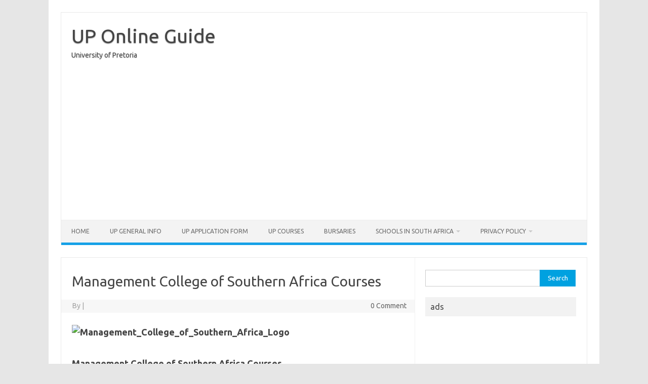

--- FILE ---
content_type: text/html; charset=UTF-8
request_url: https://up24.co.za/management-college-southern-africa-courses/
body_size: 46035
content:
<!DOCTYPE html>
<!--[if IE 7]>
<html class="ie ie7" lang="en-US">
<![endif]-->
<!--[if IE 8]>
<html class="ie ie8" lang="en-US">
<![endif]-->
<!--[if !(IE 7) | !(IE 8)  ]><!-->
<html lang="en-US">
<!--<![endif]-->
<head>
<meta charset="UTF-8">
<meta name="viewport" content="width=device-width, initial-scale=1">
<link rel="profile" href="http://gmpg.org/xfn/11">
<link rel="pingback" href="https://up24.co.za/xmlrpc.php" />
<!--[if lt IE 9]>
<script src="https://up24.co.za/wp-content/themes/iconic-one/js/html5.js" type="text/javascript"></script>
<![endif]-->
<meta name='robots' content='index, follow, max-image-preview:large, max-snippet:-1, max-video-preview:-1' />

	<!-- This site is optimized with the Yoast SEO plugin v26.7 - https://yoast.com/wordpress/plugins/seo/ -->
	<title>Management College of Southern Africa Courses - UP Online Guide</title>
	<meta name="description" content="Management College of Southern Africa Courses, Undergraduate Courses Degrees Bachelor of Business Administration Bachelor of Public Administration ......" />
	<link rel="canonical" href="https://up24.co.za/management-college-southern-africa-courses/" />
	<meta property="og:locale" content="en_US" />
	<meta property="og:type" content="article" />
	<meta property="og:title" content="Management College of Southern Africa Courses - UP Online Guide" />
	<meta property="og:description" content="Management College of Southern Africa Courses, Undergraduate Courses Degrees Bachelor of Business Administration Bachelor of Public Administration ......" />
	<meta property="og:url" content="https://up24.co.za/management-college-southern-africa-courses/" />
	<meta property="og:site_name" content="UP Online Guide" />
	<meta property="article:published_time" content="2026-01-03T23:32:14+00:00" />
	<meta property="article:modified_time" content="2026-01-04T23:40:51+00:00" />
	<meta property="og:image" content="https://collegelist.co.za/wp-content/uploads/2026/06/Management_College_of_Southern_Africa_Logo.jpg" />
	<meta name="author" content="AMhere" />
	<meta name="twitter:card" content="summary_large_image" />
	<meta name="twitter:label1" content="Written by" />
	<meta name="twitter:data1" content="" />
	<meta name="twitter:label2" content="Est. reading time" />
	<meta name="twitter:data2" content="1 minute" />
	<script type="application/ld+json" class="yoast-schema-graph">{"@context":"https://schema.org","@graph":[{"@type":"Article","@id":"https://up24.co.za/management-college-southern-africa-courses/#article","isPartOf":{"@id":"https://up24.co.za/management-college-southern-africa-courses/"},"author":{"name":"AMhere","@id":"https://up24.co.za/#/schema/person/e0c1650c1f40693e50695133111a5bc6"},"headline":"Management College of Southern Africa Courses","datePublished":"2026-01-03T23:32:14+00:00","dateModified":"2026-01-04T23:40:51+00:00","mainEntityOfPage":{"@id":"https://up24.co.za/management-college-southern-africa-courses/"},"wordCount":266,"image":{"@id":"https://up24.co.za/management-college-southern-africa-courses/#primaryimage"},"thumbnailUrl":"https://collegelist.co.za/wp-content/uploads/2026/06/Management_College_of_Southern_Africa_Logo.jpg","keywords":["MANCOSA Courses"],"articleSection":["Courses","Main"],"inLanguage":"en-US"},{"@type":"WebPage","@id":"https://up24.co.za/management-college-southern-africa-courses/","url":"https://up24.co.za/management-college-southern-africa-courses/","name":"Management College of Southern Africa Courses - UP Online Guide","isPartOf":{"@id":"https://up24.co.za/#website"},"primaryImageOfPage":{"@id":"https://up24.co.za/management-college-southern-africa-courses/#primaryimage"},"image":{"@id":"https://up24.co.za/management-college-southern-africa-courses/#primaryimage"},"thumbnailUrl":"https://collegelist.co.za/wp-content/uploads/2026/06/Management_College_of_Southern_Africa_Logo.jpg","datePublished":"2026-01-03T23:32:14+00:00","dateModified":"2026-01-04T23:40:51+00:00","author":{"@id":"https://up24.co.za/#/schema/person/e0c1650c1f40693e50695133111a5bc6"},"description":"Management College of Southern Africa Courses, Undergraduate Courses Degrees Bachelor of Business Administration Bachelor of Public Administration ......","breadcrumb":{"@id":"https://up24.co.za/management-college-southern-africa-courses/#breadcrumb"},"inLanguage":"en-US","potentialAction":[{"@type":"ReadAction","target":["https://up24.co.za/management-college-southern-africa-courses/"]}]},{"@type":"ImageObject","inLanguage":"en-US","@id":"https://up24.co.za/management-college-southern-africa-courses/#primaryimage","url":"https://collegelist.co.za/wp-content/uploads/2026/06/Management_College_of_Southern_Africa_Logo.jpg","contentUrl":"https://collegelist.co.za/wp-content/uploads/2026/06/Management_College_of_Southern_Africa_Logo.jpg"},{"@type":"BreadcrumbList","@id":"https://up24.co.za/management-college-southern-africa-courses/#breadcrumb","itemListElement":[{"@type":"ListItem","position":1,"name":"Home","item":"https://up24.co.za/"},{"@type":"ListItem","position":2,"name":"Management College of Southern Africa Courses"}]},{"@type":"WebSite","@id":"https://up24.co.za/#website","url":"https://up24.co.za/","name":"UP Online Guide","description":"University of Pretoria","potentialAction":[{"@type":"SearchAction","target":{"@type":"EntryPoint","urlTemplate":"https://up24.co.za/?s={search_term_string}"},"query-input":{"@type":"PropertyValueSpecification","valueRequired":true,"valueName":"search_term_string"}}],"inLanguage":"en-US"},{"@type":"Person","@id":"https://up24.co.za/#/schema/person/e0c1650c1f40693e50695133111a5bc6","name":"AMhere","image":{"@type":"ImageObject","inLanguage":"en-US","@id":"https://up24.co.za/#/schema/person/image/","url":"https://secure.gravatar.com/avatar/f94a53ca27c783bda59ca80dcae52b73ec93390eea2b389c95d7754a1f3ce484?s=96&d=mm&r=g","contentUrl":"https://secure.gravatar.com/avatar/f94a53ca27c783bda59ca80dcae52b73ec93390eea2b389c95d7754a1f3ce484?s=96&d=mm&r=g","caption":"AMhere"},"url":"https://up24.co.za/author/amhere/"}]}</script>
	<!-- / Yoast SEO plugin. -->


<link rel='dns-prefetch' href='//www.googletagmanager.com' />
<link rel='dns-prefetch' href='//fonts.googleapis.com' />
<link rel='dns-prefetch' href='//pagead2.googlesyndication.com' />
<link rel="alternate" type="application/rss+xml" title="UP Online Guide &raquo; Feed" href="https://up24.co.za/feed/" />
<link rel="alternate" title="oEmbed (JSON)" type="application/json+oembed" href="https://up24.co.za/wp-json/oembed/1.0/embed?url=https%3A%2F%2Fup24.co.za%2Fmanagement-college-southern-africa-courses%2F" />
<link rel="alternate" title="oEmbed (XML)" type="text/xml+oembed" href="https://up24.co.za/wp-json/oembed/1.0/embed?url=https%3A%2F%2Fup24.co.za%2Fmanagement-college-southern-africa-courses%2F&#038;format=xml" />
<!-- up24.co.za is managing ads with Advanced Ads 2.0.16 – https://wpadvancedads.com/ --><script id="advads-ready">
			window.advanced_ads_ready=function(e,a){a=a||"complete";var d=function(e){return"interactive"===a?"loading"!==e:"complete"===e};d(document.readyState)?e():document.addEventListener("readystatechange",(function(a){d(a.target.readyState)&&e()}),{once:"interactive"===a})},window.advanced_ads_ready_queue=window.advanced_ads_ready_queue||[];		</script>
		<style id='wp-img-auto-sizes-contain-inline-css' type='text/css'>
img:is([sizes=auto i],[sizes^="auto," i]){contain-intrinsic-size:3000px 1500px}
/*# sourceURL=wp-img-auto-sizes-contain-inline-css */
</style>
<style id='wp-emoji-styles-inline-css' type='text/css'>

	img.wp-smiley, img.emoji {
		display: inline !important;
		border: none !important;
		box-shadow: none !important;
		height: 1em !important;
		width: 1em !important;
		margin: 0 0.07em !important;
		vertical-align: -0.1em !important;
		background: none !important;
		padding: 0 !important;
	}
/*# sourceURL=wp-emoji-styles-inline-css */
</style>
<style id='wp-block-library-inline-css' type='text/css'>
:root{--wp-block-synced-color:#7a00df;--wp-block-synced-color--rgb:122,0,223;--wp-bound-block-color:var(--wp-block-synced-color);--wp-editor-canvas-background:#ddd;--wp-admin-theme-color:#007cba;--wp-admin-theme-color--rgb:0,124,186;--wp-admin-theme-color-darker-10:#006ba1;--wp-admin-theme-color-darker-10--rgb:0,107,160.5;--wp-admin-theme-color-darker-20:#005a87;--wp-admin-theme-color-darker-20--rgb:0,90,135;--wp-admin-border-width-focus:2px}@media (min-resolution:192dpi){:root{--wp-admin-border-width-focus:1.5px}}.wp-element-button{cursor:pointer}:root .has-very-light-gray-background-color{background-color:#eee}:root .has-very-dark-gray-background-color{background-color:#313131}:root .has-very-light-gray-color{color:#eee}:root .has-very-dark-gray-color{color:#313131}:root .has-vivid-green-cyan-to-vivid-cyan-blue-gradient-background{background:linear-gradient(135deg,#00d084,#0693e3)}:root .has-purple-crush-gradient-background{background:linear-gradient(135deg,#34e2e4,#4721fb 50%,#ab1dfe)}:root .has-hazy-dawn-gradient-background{background:linear-gradient(135deg,#faaca8,#dad0ec)}:root .has-subdued-olive-gradient-background{background:linear-gradient(135deg,#fafae1,#67a671)}:root .has-atomic-cream-gradient-background{background:linear-gradient(135deg,#fdd79a,#004a59)}:root .has-nightshade-gradient-background{background:linear-gradient(135deg,#330968,#31cdcf)}:root .has-midnight-gradient-background{background:linear-gradient(135deg,#020381,#2874fc)}:root{--wp--preset--font-size--normal:16px;--wp--preset--font-size--huge:42px}.has-regular-font-size{font-size:1em}.has-larger-font-size{font-size:2.625em}.has-normal-font-size{font-size:var(--wp--preset--font-size--normal)}.has-huge-font-size{font-size:var(--wp--preset--font-size--huge)}.has-text-align-center{text-align:center}.has-text-align-left{text-align:left}.has-text-align-right{text-align:right}.has-fit-text{white-space:nowrap!important}#end-resizable-editor-section{display:none}.aligncenter{clear:both}.items-justified-left{justify-content:flex-start}.items-justified-center{justify-content:center}.items-justified-right{justify-content:flex-end}.items-justified-space-between{justify-content:space-between}.screen-reader-text{border:0;clip-path:inset(50%);height:1px;margin:-1px;overflow:hidden;padding:0;position:absolute;width:1px;word-wrap:normal!important}.screen-reader-text:focus{background-color:#ddd;clip-path:none;color:#444;display:block;font-size:1em;height:auto;left:5px;line-height:normal;padding:15px 23px 14px;text-decoration:none;top:5px;width:auto;z-index:100000}html :where(.has-border-color){border-style:solid}html :where([style*=border-top-color]){border-top-style:solid}html :where([style*=border-right-color]){border-right-style:solid}html :where([style*=border-bottom-color]){border-bottom-style:solid}html :where([style*=border-left-color]){border-left-style:solid}html :where([style*=border-width]){border-style:solid}html :where([style*=border-top-width]){border-top-style:solid}html :where([style*=border-right-width]){border-right-style:solid}html :where([style*=border-bottom-width]){border-bottom-style:solid}html :where([style*=border-left-width]){border-left-style:solid}html :where(img[class*=wp-image-]){height:auto;max-width:100%}:where(figure){margin:0 0 1em}html :where(.is-position-sticky){--wp-admin--admin-bar--position-offset:var(--wp-admin--admin-bar--height,0px)}@media screen and (max-width:600px){html :where(.is-position-sticky){--wp-admin--admin-bar--position-offset:0px}}

/*# sourceURL=wp-block-library-inline-css */
</style><style id='global-styles-inline-css' type='text/css'>
:root{--wp--preset--aspect-ratio--square: 1;--wp--preset--aspect-ratio--4-3: 4/3;--wp--preset--aspect-ratio--3-4: 3/4;--wp--preset--aspect-ratio--3-2: 3/2;--wp--preset--aspect-ratio--2-3: 2/3;--wp--preset--aspect-ratio--16-9: 16/9;--wp--preset--aspect-ratio--9-16: 9/16;--wp--preset--color--black: #000000;--wp--preset--color--cyan-bluish-gray: #abb8c3;--wp--preset--color--white: #ffffff;--wp--preset--color--pale-pink: #f78da7;--wp--preset--color--vivid-red: #cf2e2e;--wp--preset--color--luminous-vivid-orange: #ff6900;--wp--preset--color--luminous-vivid-amber: #fcb900;--wp--preset--color--light-green-cyan: #7bdcb5;--wp--preset--color--vivid-green-cyan: #00d084;--wp--preset--color--pale-cyan-blue: #8ed1fc;--wp--preset--color--vivid-cyan-blue: #0693e3;--wp--preset--color--vivid-purple: #9b51e0;--wp--preset--gradient--vivid-cyan-blue-to-vivid-purple: linear-gradient(135deg,rgb(6,147,227) 0%,rgb(155,81,224) 100%);--wp--preset--gradient--light-green-cyan-to-vivid-green-cyan: linear-gradient(135deg,rgb(122,220,180) 0%,rgb(0,208,130) 100%);--wp--preset--gradient--luminous-vivid-amber-to-luminous-vivid-orange: linear-gradient(135deg,rgb(252,185,0) 0%,rgb(255,105,0) 100%);--wp--preset--gradient--luminous-vivid-orange-to-vivid-red: linear-gradient(135deg,rgb(255,105,0) 0%,rgb(207,46,46) 100%);--wp--preset--gradient--very-light-gray-to-cyan-bluish-gray: linear-gradient(135deg,rgb(238,238,238) 0%,rgb(169,184,195) 100%);--wp--preset--gradient--cool-to-warm-spectrum: linear-gradient(135deg,rgb(74,234,220) 0%,rgb(151,120,209) 20%,rgb(207,42,186) 40%,rgb(238,44,130) 60%,rgb(251,105,98) 80%,rgb(254,248,76) 100%);--wp--preset--gradient--blush-light-purple: linear-gradient(135deg,rgb(255,206,236) 0%,rgb(152,150,240) 100%);--wp--preset--gradient--blush-bordeaux: linear-gradient(135deg,rgb(254,205,165) 0%,rgb(254,45,45) 50%,rgb(107,0,62) 100%);--wp--preset--gradient--luminous-dusk: linear-gradient(135deg,rgb(255,203,112) 0%,rgb(199,81,192) 50%,rgb(65,88,208) 100%);--wp--preset--gradient--pale-ocean: linear-gradient(135deg,rgb(255,245,203) 0%,rgb(182,227,212) 50%,rgb(51,167,181) 100%);--wp--preset--gradient--electric-grass: linear-gradient(135deg,rgb(202,248,128) 0%,rgb(113,206,126) 100%);--wp--preset--gradient--midnight: linear-gradient(135deg,rgb(2,3,129) 0%,rgb(40,116,252) 100%);--wp--preset--font-size--small: 13px;--wp--preset--font-size--medium: 20px;--wp--preset--font-size--large: 36px;--wp--preset--font-size--x-large: 42px;--wp--preset--spacing--20: 0.44rem;--wp--preset--spacing--30: 0.67rem;--wp--preset--spacing--40: 1rem;--wp--preset--spacing--50: 1.5rem;--wp--preset--spacing--60: 2.25rem;--wp--preset--spacing--70: 3.38rem;--wp--preset--spacing--80: 5.06rem;--wp--preset--shadow--natural: 6px 6px 9px rgba(0, 0, 0, 0.2);--wp--preset--shadow--deep: 12px 12px 50px rgba(0, 0, 0, 0.4);--wp--preset--shadow--sharp: 6px 6px 0px rgba(0, 0, 0, 0.2);--wp--preset--shadow--outlined: 6px 6px 0px -3px rgb(255, 255, 255), 6px 6px rgb(0, 0, 0);--wp--preset--shadow--crisp: 6px 6px 0px rgb(0, 0, 0);}:where(.is-layout-flex){gap: 0.5em;}:where(.is-layout-grid){gap: 0.5em;}body .is-layout-flex{display: flex;}.is-layout-flex{flex-wrap: wrap;align-items: center;}.is-layout-flex > :is(*, div){margin: 0;}body .is-layout-grid{display: grid;}.is-layout-grid > :is(*, div){margin: 0;}:where(.wp-block-columns.is-layout-flex){gap: 2em;}:where(.wp-block-columns.is-layout-grid){gap: 2em;}:where(.wp-block-post-template.is-layout-flex){gap: 1.25em;}:where(.wp-block-post-template.is-layout-grid){gap: 1.25em;}.has-black-color{color: var(--wp--preset--color--black) !important;}.has-cyan-bluish-gray-color{color: var(--wp--preset--color--cyan-bluish-gray) !important;}.has-white-color{color: var(--wp--preset--color--white) !important;}.has-pale-pink-color{color: var(--wp--preset--color--pale-pink) !important;}.has-vivid-red-color{color: var(--wp--preset--color--vivid-red) !important;}.has-luminous-vivid-orange-color{color: var(--wp--preset--color--luminous-vivid-orange) !important;}.has-luminous-vivid-amber-color{color: var(--wp--preset--color--luminous-vivid-amber) !important;}.has-light-green-cyan-color{color: var(--wp--preset--color--light-green-cyan) !important;}.has-vivid-green-cyan-color{color: var(--wp--preset--color--vivid-green-cyan) !important;}.has-pale-cyan-blue-color{color: var(--wp--preset--color--pale-cyan-blue) !important;}.has-vivid-cyan-blue-color{color: var(--wp--preset--color--vivid-cyan-blue) !important;}.has-vivid-purple-color{color: var(--wp--preset--color--vivid-purple) !important;}.has-black-background-color{background-color: var(--wp--preset--color--black) !important;}.has-cyan-bluish-gray-background-color{background-color: var(--wp--preset--color--cyan-bluish-gray) !important;}.has-white-background-color{background-color: var(--wp--preset--color--white) !important;}.has-pale-pink-background-color{background-color: var(--wp--preset--color--pale-pink) !important;}.has-vivid-red-background-color{background-color: var(--wp--preset--color--vivid-red) !important;}.has-luminous-vivid-orange-background-color{background-color: var(--wp--preset--color--luminous-vivid-orange) !important;}.has-luminous-vivid-amber-background-color{background-color: var(--wp--preset--color--luminous-vivid-amber) !important;}.has-light-green-cyan-background-color{background-color: var(--wp--preset--color--light-green-cyan) !important;}.has-vivid-green-cyan-background-color{background-color: var(--wp--preset--color--vivid-green-cyan) !important;}.has-pale-cyan-blue-background-color{background-color: var(--wp--preset--color--pale-cyan-blue) !important;}.has-vivid-cyan-blue-background-color{background-color: var(--wp--preset--color--vivid-cyan-blue) !important;}.has-vivid-purple-background-color{background-color: var(--wp--preset--color--vivid-purple) !important;}.has-black-border-color{border-color: var(--wp--preset--color--black) !important;}.has-cyan-bluish-gray-border-color{border-color: var(--wp--preset--color--cyan-bluish-gray) !important;}.has-white-border-color{border-color: var(--wp--preset--color--white) !important;}.has-pale-pink-border-color{border-color: var(--wp--preset--color--pale-pink) !important;}.has-vivid-red-border-color{border-color: var(--wp--preset--color--vivid-red) !important;}.has-luminous-vivid-orange-border-color{border-color: var(--wp--preset--color--luminous-vivid-orange) !important;}.has-luminous-vivid-amber-border-color{border-color: var(--wp--preset--color--luminous-vivid-amber) !important;}.has-light-green-cyan-border-color{border-color: var(--wp--preset--color--light-green-cyan) !important;}.has-vivid-green-cyan-border-color{border-color: var(--wp--preset--color--vivid-green-cyan) !important;}.has-pale-cyan-blue-border-color{border-color: var(--wp--preset--color--pale-cyan-blue) !important;}.has-vivid-cyan-blue-border-color{border-color: var(--wp--preset--color--vivid-cyan-blue) !important;}.has-vivid-purple-border-color{border-color: var(--wp--preset--color--vivid-purple) !important;}.has-vivid-cyan-blue-to-vivid-purple-gradient-background{background: var(--wp--preset--gradient--vivid-cyan-blue-to-vivid-purple) !important;}.has-light-green-cyan-to-vivid-green-cyan-gradient-background{background: var(--wp--preset--gradient--light-green-cyan-to-vivid-green-cyan) !important;}.has-luminous-vivid-amber-to-luminous-vivid-orange-gradient-background{background: var(--wp--preset--gradient--luminous-vivid-amber-to-luminous-vivid-orange) !important;}.has-luminous-vivid-orange-to-vivid-red-gradient-background{background: var(--wp--preset--gradient--luminous-vivid-orange-to-vivid-red) !important;}.has-very-light-gray-to-cyan-bluish-gray-gradient-background{background: var(--wp--preset--gradient--very-light-gray-to-cyan-bluish-gray) !important;}.has-cool-to-warm-spectrum-gradient-background{background: var(--wp--preset--gradient--cool-to-warm-spectrum) !important;}.has-blush-light-purple-gradient-background{background: var(--wp--preset--gradient--blush-light-purple) !important;}.has-blush-bordeaux-gradient-background{background: var(--wp--preset--gradient--blush-bordeaux) !important;}.has-luminous-dusk-gradient-background{background: var(--wp--preset--gradient--luminous-dusk) !important;}.has-pale-ocean-gradient-background{background: var(--wp--preset--gradient--pale-ocean) !important;}.has-electric-grass-gradient-background{background: var(--wp--preset--gradient--electric-grass) !important;}.has-midnight-gradient-background{background: var(--wp--preset--gradient--midnight) !important;}.has-small-font-size{font-size: var(--wp--preset--font-size--small) !important;}.has-medium-font-size{font-size: var(--wp--preset--font-size--medium) !important;}.has-large-font-size{font-size: var(--wp--preset--font-size--large) !important;}.has-x-large-font-size{font-size: var(--wp--preset--font-size--x-large) !important;}
/*# sourceURL=global-styles-inline-css */
</style>

<style id='classic-theme-styles-inline-css' type='text/css'>
/*! This file is auto-generated */
.wp-block-button__link{color:#fff;background-color:#32373c;border-radius:9999px;box-shadow:none;text-decoration:none;padding:calc(.667em + 2px) calc(1.333em + 2px);font-size:1.125em}.wp-block-file__button{background:#32373c;color:#fff;text-decoration:none}
/*# sourceURL=/wp-includes/css/classic-themes.min.css */
</style>
<link rel='stylesheet' id='themonic-fonts-css' href='https://fonts.googleapis.com/css?family=Ubuntu%3A400%2C700&#038;subset=latin%2Clatin-ext' type='text/css' media='all' />
<link rel='stylesheet' id='themonic-style-css' href='https://up24.co.za/wp-content/themes/iconic-one/style.css?ver=2.4' type='text/css' media='all' />
<link rel='stylesheet' id='custom-style-css' href='https://up24.co.za/wp-content/themes/iconic-one/custom.css?ver=6.9' type='text/css' media='all' />

<!-- Google tag (gtag.js) snippet added by Site Kit -->
<!-- Google Analytics snippet added by Site Kit -->
<script type="text/javascript" src="https://www.googletagmanager.com/gtag/js?id=GT-T9C37F7" id="google_gtagjs-js" async></script>
<script type="text/javascript" id="google_gtagjs-js-after">
/* <![CDATA[ */
window.dataLayer = window.dataLayer || [];function gtag(){dataLayer.push(arguments);}
gtag("set","linker",{"domains":["up24.co.za"]});
gtag("js", new Date());
gtag("set", "developer_id.dZTNiMT", true);
gtag("config", "GT-T9C37F7");
//# sourceURL=google_gtagjs-js-after
/* ]]> */
</script>
<link rel="https://api.w.org/" href="https://up24.co.za/wp-json/" /><link rel="alternate" title="JSON" type="application/json" href="https://up24.co.za/wp-json/wp/v2/posts/6473" /><link rel="EditURI" type="application/rsd+xml" title="RSD" href="https://up24.co.za/xmlrpc.php?rsd" />
<meta name="generator" content="WordPress 6.9" />
<link rel='shortlink' href='https://up24.co.za/?p=6473' />
<meta name="generator" content="Site Kit by Google 1.170.0" /><style>/* CSS added by WP Meta and Date Remover*/.entry-meta {display:none !important;}
	.home .entry-meta { display: none; }
	.entry-footer {display:none !important;}
	.home .entry-footer { display: none; }</style>
<!-- Google AdSense meta tags added by Site Kit -->
<meta name="google-adsense-platform-account" content="ca-host-pub-2644536267352236">
<meta name="google-adsense-platform-domain" content="sitekit.withgoogle.com">
<!-- End Google AdSense meta tags added by Site Kit -->

<!-- Google AdSense snippet added by Site Kit -->
<script type="text/javascript" async="async" src="https://pagead2.googlesyndication.com/pagead/js/adsbygoogle.js?client=ca-pub-2361696526152498&amp;host=ca-host-pub-2644536267352236" crossorigin="anonymous"></script>

<!-- End Google AdSense snippet added by Site Kit -->
</head>
<body class="wp-singular post-template-default single single-post postid-6473 single-format-standard wp-theme-iconic-one custom-font-enabled single-author aa-prefix-advads- aa-disabled-bots">
<div id="page" class="site">
	<a class="skip-link screen-reader-text" href="#main" title="Skip to content">Skip to content</a>
	<header id="masthead" class="site-header" role="banner">
					<div class="io-title-description">
			<a href="https://up24.co.za/" title="UP Online Guide" rel="home">UP Online Guide</a>
				<br .../> 
								 <div class="site-description">University of Pretoria</div>
						</div>
			
		<script async src="https://pagead2.googlesyndication.com/pagead/js/adsbygoogle.js?client=ca-pub-2361696526152498"
     crossorigin="anonymous"></script>
<!-- Responsive ads top -->
<ins class="adsbygoogle"
     style="display:block"
     data-ad-client="ca-pub-2361696526152498"
     data-ad-slot="7149003498"
     data-ad-format="auto"
     data-full-width-responsive="true"></ins>
<script>
     (adsbygoogle = window.adsbygoogle || []).push({});
</script><br/>
		<nav id="site-navigation" class="themonic-nav" role="navigation">
		<button class="menu-toggle" aria-controls="menu-top" aria-expanded="false">Menu<label class="iomenu">
  <div class="iolines"></div>
  <div class="iolines"></div>
  <div class="iolines"></div>
</label></button>
			<ul id="menu-top" class="nav-menu"><li id="menu-item-40722" class="menu-item menu-item-type-custom menu-item-object-custom menu-item-40722"><a href="https://up24.co.za/university-of-pretoria-pages/">Home</a></li>
<li id="menu-item-40754" class="menu-item menu-item-type-custom menu-item-object-custom menu-item-home menu-item-40754"><a href="https://up24.co.za/">UP General Info</a></li>
<li id="menu-item-40724" class="menu-item menu-item-type-custom menu-item-object-custom menu-item-40724"><a href="https://up24.co.za/details-university-pretoria-application-2026/">UP Application form</a></li>
<li id="menu-item-40725" class="menu-item menu-item-type-custom menu-item-object-custom menu-item-40725"><a href="https://up24.co.za/university-pretoria-courses-info/">UP Courses</a></li>
<li id="menu-item-40729" class="menu-item menu-item-type-custom menu-item-object-custom menu-item-40729"><a href="https://up24.co.za/details-university-pretoria-bursaries-2026/">Bursaries</a></li>
<li id="menu-item-45022" class="menu-item menu-item-type-custom menu-item-object-custom menu-item-has-children menu-item-45022"><a href="#">Schools in South Africa</a>
<ul class="sub-menu">
	<li id="menu-item-45023" class="menu-item menu-item-type-taxonomy menu-item-object-category menu-item-45023"><a href="https://up24.co.za/category/ru/">Rhodes University (RU)</a></li>
	<li id="menu-item-45024" class="menu-item menu-item-type-taxonomy menu-item-object-category menu-item-45024"><a href="https://up24.co.za/category/sedibeng-tvet-college/">Sedibeng TVET College</a></li>
	<li id="menu-item-45025" class="menu-item menu-item-type-taxonomy menu-item-object-category menu-item-45025"><a href="https://up24.co.za/category/smhs/">Sefako Makgatho Health Sciences (SMHS)</a></li>
	<li id="menu-item-45026" class="menu-item menu-item-type-taxonomy menu-item-object-category menu-item-45026"><a href="https://up24.co.za/category/sekhukhune-tvet-college/">Sekhukhune TVET College</a></li>
	<li id="menu-item-45027" class="menu-item menu-item-type-taxonomy menu-item-object-category menu-item-45027"><a href="https://up24.co.za/category/spu/">Sol Plaatje University (SPU)</a></li>
	<li id="menu-item-45028" class="menu-item menu-item-type-taxonomy menu-item-object-category menu-item-45028"><a href="https://up24.co.za/category/south-cape-tvet-college/">South Cape TVET College</a></li>
	<li id="menu-item-45029" class="menu-item menu-item-type-taxonomy menu-item-object-category menu-item-45029"><a href="https://up24.co.za/category/south-west-gauteng-tvet-college/">South West Gauteng TVET College</a></li>
	<li id="menu-item-45030" class="menu-item menu-item-type-taxonomy menu-item-object-category menu-item-45030"><a href="https://up24.co.za/category/taletso-tvet-college/">Taletso TVET College</a></li>
	<li id="menu-item-45031" class="menu-item menu-item-type-taxonomy menu-item-object-category menu-item-45031"><a href="https://up24.co.za/category/thekwini-tvet-college/">Thekwini TVET College</a></li>
	<li id="menu-item-45032" class="menu-item menu-item-type-taxonomy menu-item-object-category menu-item-45032"><a href="https://up24.co.za/category/tshwane-north-tvet-college/">Tshwane North TVET College</a></li>
	<li id="menu-item-45033" class="menu-item menu-item-type-taxonomy menu-item-object-category menu-item-45033"><a href="https://up24.co.za/category/tshwane-south-tvet-college/">Tshwane South TVET College</a></li>
	<li id="menu-item-45034" class="menu-item menu-item-type-taxonomy menu-item-object-category menu-item-45034"><a href="https://up24.co.za/category/tut/">Tshwane University of Technology (TUT)</a></li>
	<li id="menu-item-45035" class="menu-item menu-item-type-taxonomy menu-item-object-category menu-item-45035"><a href="https://up24.co.za/category/umgungundlovu-tvet-college/">Umgungundlovu TVET College</a></li>
	<li id="menu-item-45036" class="menu-item menu-item-type-taxonomy menu-item-object-category menu-item-45036"><a href="https://up24.co.za/category/uct/">University of Cape Town (UCT)</a></li>
	<li id="menu-item-45037" class="menu-item menu-item-type-taxonomy menu-item-object-category menu-item-45037"><a href="https://up24.co.za/category/ufh/">University of Fort Hare (UFH)</a></li>
	<li id="menu-item-45038" class="menu-item menu-item-type-taxonomy menu-item-object-category menu-item-45038"><a href="https://up24.co.za/category/uj/">University Of Johannesburg (UJ)</a></li>
	<li id="menu-item-45039" class="menu-item menu-item-type-taxonomy menu-item-object-category menu-item-45039"><a href="https://up24.co.za/category/ukzn/">University of Kwazulu-Natal (UKZN)</a></li>
	<li id="menu-item-45040" class="menu-item menu-item-type-taxonomy menu-item-object-category menu-item-45040"><a href="https://up24.co.za/category/ul/">University of Limpopo (UL)</a></li>
	<li id="menu-item-45041" class="menu-item menu-item-type-taxonomy menu-item-object-category menu-item-45041"><a href="https://up24.co.za/category/up/">University of Pretoria (UP)</a></li>
	<li id="menu-item-45042" class="menu-item menu-item-type-taxonomy menu-item-object-category menu-item-45042"><a href="https://up24.co.za/category/sun/">University of Stellenbosch (SUN)</a></li>
	<li id="menu-item-45043" class="menu-item menu-item-type-taxonomy menu-item-object-category menu-item-45043"><a href="https://up24.co.za/category/univen/">University of Venda (UNIVEN)</a></li>
	<li id="menu-item-45044" class="menu-item menu-item-type-taxonomy menu-item-object-category menu-item-45044"><a href="https://up24.co.za/category/uwc/">University of Western Cape (UWC)</a></li>
	<li id="menu-item-45045" class="menu-item menu-item-type-taxonomy menu-item-object-category menu-item-45045"><a href="https://up24.co.za/category/wits/">University of Witwatersrand (WITS)</a></li>
	<li id="menu-item-45046" class="menu-item menu-item-type-taxonomy menu-item-object-category menu-item-45046"><a href="https://up24.co.za/category/unizulu/">University of Zululand (UNIZULU)</a></li>
	<li id="menu-item-45047" class="menu-item menu-item-type-taxonomy menu-item-object-category menu-item-45047"><a href="https://up24.co.za/category/vut/">Vaal University of Technology (VUT)</a></li>
	<li id="menu-item-45051" class="menu-item menu-item-type-taxonomy menu-item-object-category menu-item-45051"><a href="https://up24.co.za/category/wsu/">Walter Sisulu University (WSU)</a></li>
	<li id="menu-item-45048" class="menu-item menu-item-type-taxonomy menu-item-object-category menu-item-45048"><a href="https://up24.co.za/category/varsity-college/">Varsity College</a></li>
	<li id="menu-item-45049" class="menu-item menu-item-type-taxonomy menu-item-object-category menu-item-45049"><a href="https://up24.co.za/category/vhembe-tvet-college/">Vhembe TVET College</a></li>
	<li id="menu-item-45050" class="menu-item menu-item-type-taxonomy menu-item-object-category menu-item-45050"><a href="https://up24.co.za/category/vuselela-tvet-college/">Vuselela TVET College</a></li>
	<li id="menu-item-45052" class="menu-item menu-item-type-taxonomy menu-item-object-category menu-item-45052"><a href="https://up24.co.za/category/waterberg-tvet-college/">Waterberg TVET College</a></li>
	<li id="menu-item-45053" class="menu-item menu-item-type-taxonomy menu-item-object-category menu-item-45053"><a href="https://up24.co.za/category/west-coast-tvet-college/">West Coast TVET College</a></li>
</ul>
</li>
<li id="menu-item-40733" class="menu-item menu-item-type-post_type menu-item-object-page menu-item-privacy-policy menu-item-has-children menu-item-40733"><a rel="privacy-policy" href="https://up24.co.za/privacy-policy/">Privacy Policy</a>
<ul class="sub-menu">
	<li id="menu-item-40753" class="menu-item menu-item-type-custom menu-item-object-custom menu-item-40753"><a href="https://up24.co.za/contact-us/">Contact Us</a></li>
</ul>
</li>
</ul>		</nav><!-- #site-navigation -->
		<div class="clear"></div>
	</header><!-- #masthead -->
<div id="main" class="wrapper">	<div id="primary" class="site-content">
		<div id="content" role="main">

			
				
	<article id="post-6473" class="post-6473 post type-post status-publish format-standard hentry category-courses category-main tag-mancosa-courses">
				<header class="entry-header">
						<h1 class="entry-title">Management College of Southern Africa Courses</h1>
									
		<div class="below-title-meta">
		<div class="adt">
		By        <span class="vcard author">
			<span class="fn"><a href="https://up24.co.za/author/amhere/" title="Posts by " rel="author"></a></span>
        </span>
        <span class="meta-sep">|</span> 
							<span class="date updated"></span>
				 
        </div>
		<div class="adt-comment">
		<a class="link-comments" href="https://up24.co.za/management-college-southern-africa-courses/#respond">0 Comment</a> 
        </div>       
		</div><!-- below title meta end -->
			
						
		</header><!-- .entry-header -->

							<div class="entry-content">
												<h2><img fetchpriority="high" decoding="async" class="alignnone  wp-image-42503" src="https://collegelist.co.za/wp-content/uploads/2026/06/Management_College_of_Southern_Africa_Logo.jpg" alt="Management_College_of_Southern_Africa_Logo" width="270" height="202" /></h2>
<h2><span style="text-decoration: underline;">Management College of Southern Africa Courses</span></h2>
<h2><span style="color: #000080;">Undergraduate Courses</span></h2>
<p>Management College of Southern Africa Courses<br />
<strong>Degrees</strong><br />
Bachelor of Business Administration<br />
Bachelor of Public Administration<br />
Bachelor of Commerce in Human Resource Management<br />
Bachelor of Commerce in Marketing Management<br />
Bachelor of Commerce in Information and Technology Management<br />
Bachelor of Commerce in Supply Chain Management<br />
Bachelor of Commerce in Financial Management<br />
Bachelor of Commerce in Entrepreneurship<br />
Bachelor of Commerce in Retail Management<br />
<strong>Advanced Certificate</strong><br />
Advanced Certificate in Management Studies<br />
Advanced Certificate in Financial Planning<br />
<strong>Higher Certificate</strong><br />
Higher Certificate in Business Management<br />
Higher Certificate in Local Government and Development Management<br />
Higher Certificate in Supply Chain Management<br />
Higher Certificate in Information Technology Management<br />
Higher Certificate in Accounting<br />
Higher Certificate in Public Management<br />
Higher Certificate in Project Management<br />
Higher Certificate in Marketing<br />
Higher Certificate in Human Resource Management</p>
<h3>Post Graduate</h3>
<p><strong>Masters</strong><br />
Master of Business Administration – NQF 8<br />
Master of Business Administration – NQF 9<br />
Master of Public Administration<br />
<strong>Honors</strong><br />
Bachelor of Business Administration Honours<br />
Bachelor of Commerce Honours in Human Resource Management<br />
Bachelor of Commerce Honours in Marketing Management<br />
Bachelor of Public Administration Honours<br />
<strong>Postgraduate Diplama</strong><br />
Postgraduate Diploma in Business Management<br />
Postgraduate Diploma in Project Management<br />
Postgraduate Diploma in Educational Management<br />
The Management College of Southern Africa (MANCOSA) is a private higher education institution registered in terms of the Higher Education Act (Act 101 of 1997 as amended). It was established in 1995 as a post-apartheid empowerment institution offering affordable and accessible management education primarily to persons previously denied access to postgraduate education. MANCOSA has 100% black ownership, i.e. it is owned entirely by previously disadvantaged individuals in the South African context.<br />
&nbsp;</p>
<div style="clear:both; margin-top:0em; margin-bottom:1em;"><a href="https://up24.co.za/ehlanzeni-fet-college-engineering-courses/" target="_blank" rel="dofollow" class="uc83121e9091137a1d25d2b4478595fd5"><!-- INLINE RELATED POSTS 1/3 //--><style> .uc83121e9091137a1d25d2b4478595fd5 { padding:0px; margin: 0; padding-top:1em!important; padding-bottom:1em!important; width:100%; display: block; font-weight:bold; background-color:inherit; border:0!important; border-left:4px solid inherit!important; text-decoration:none; } .uc83121e9091137a1d25d2b4478595fd5:active, .uc83121e9091137a1d25d2b4478595fd5:hover { opacity: 1; transition: opacity 250ms; webkit-transition: opacity 250ms; text-decoration:none; } .uc83121e9091137a1d25d2b4478595fd5 { transition: background-color 250ms; webkit-transition: background-color 250ms; opacity: 1; transition: opacity 250ms; webkit-transition: opacity 250ms; } .uc83121e9091137a1d25d2b4478595fd5 .ctaText { font-weight:bold; color:inherit; text-decoration:none; font-size: 16px; } .uc83121e9091137a1d25d2b4478595fd5 .postTitle { color:inherit; text-decoration: underline!important; font-size: 16px; } .uc83121e9091137a1d25d2b4478595fd5:hover .postTitle { text-decoration: underline!important; } </style><div style="padding-left:1em; padding-right:1em;"><span class="ctaText">People Are Reading:</span>&nbsp; <span class="postTitle">Ehlanzeni fet College Engineering Courses</span></div></a></div>											</div><!-- .entry-content -->
		
	<footer class="entry-meta">
					<span>Category: <a href="https://up24.co.za/category/courses/" rel="category tag">Courses</a> <a href="https://up24.co.za/category/main/" rel="category tag">Main</a></span>
								<span>Tags: <a href="https://up24.co.za/tag/mancosa-courses/" rel="tag">MANCOSA Courses</a></span>
			
           						</footer><!-- .entry-meta -->
	</article><!-- #post -->
				<nav class="nav-single">
					<div class="assistive-text">Post navigation</div>
					<span class="nav-previous"><a href="https://up24.co.za/deans-concert-where-africa-meets-the-west/" rel="prev"><span class="meta-nav">&larr;</span> Dean&#8217;s Concert: &#8216;Where Africa meets the West&#8217;</a></span>
					<span class="nav-next"><a href="https://up24.co.za/international-and-interdisciplinary-initiative-for-early-career-scholars-from-the-global-south/" rel="next">International and Interdisciplinary Initiative for Early-Career Scholars from the Global South &#8230; <span class="meta-nav">&rarr;</span></a></span>
				</nav><!-- .nav-single -->

				
			
		</div><!-- #content -->
	</div><!-- #primary -->


			<div id="secondary" class="widget-area" role="complementary">
			<aside id="search-2" class="widget widget_search"><form role="search" method="get" id="searchform" class="searchform" action="https://up24.co.za/">
				<div>
					<label class="screen-reader-text" for="s">Search for:</label>
					<input type="text" value="" name="s" id="s" />
					<input type="submit" id="searchsubmit" value="Search" />
				</div>
			</form></aside><aside id="custom_html-2" class="widget_text widget widget_custom_html"><p class="widget-title">ads</p><div class="textwidget custom-html-widget"><script async src="https://pagead2.googlesyndication.com/pagead/js/adsbygoogle.js"></script>
<!-- Ads in side bar 300 x250 -->
<ins class="adsbygoogle"
     style="display:block"
     data-ad-client="ca-pub-2361696526152498"
     data-ad-slot="1203164750"
     data-ad-format="auto"
     data-full-width-responsive="true"></ins>
<script>
     (adsbygoogle = window.adsbygoogle || []).push({});
</script></div></aside>
		<aside id="recent-posts-2" class="widget widget_recent_entries">
		<p class="widget-title">Recent Posts</p>
		<ul>
											<li>
					<a href="https://up24.co.za/university-kwazulu-natal-courses/">University of Kwazulu-Natal Courses</a>
									</li>
											<li>
					<a href="https://up24.co.za/regenesys-business-school-degrees/">Regenesys Business School Degrees</a>
									</li>
											<li>
					<a href="https://up24.co.za/what-treatment-is-best-for-adhd/">What treatment is best for ADHD?</a>
									</li>
											<li>
					<a href="https://up24.co.za/bdiv-up/">BDiv UP</a>
									</li>
											<li>
					<a href="https://up24.co.za/how-do-you-treat-acute-pancreatitis-at-home/">How do you treat acute pancreatitis at home?</a>
									</li>
					</ul>

		</aside>		</div><!-- #secondary -->
		</div><!-- #main .wrapper -->
	<footer id="colophon" role="contentinfo">
		<div class="site-info">
		<div class="footercopy">custom footer text left</div>
		<div class="footercredit">custom footer text right</div>
		<div class="clear"></div>
		</div><!-- .site-info -->
		</footer><!-- #colophon -->
		<div class="site-wordpress">
				<a href="https://50applications.com/">up24</a> Powered By Quictech <a href="https://wordpress.org">Wordpress</a>
				</div><!-- .site-info -->
				<div class="clear"></div>
</div><!-- #page -->

<script type="speculationrules">
{"prefetch":[{"source":"document","where":{"and":[{"href_matches":"/*"},{"not":{"href_matches":["/wp-*.php","/wp-admin/*","/wp-content/uploads/*","/wp-content/*","/wp-content/plugins/*","/wp-content/themes/iconic-one/*","/*\\?(.+)"]}},{"not":{"selector_matches":"a[rel~=\"nofollow\"]"}},{"not":{"selector_matches":".no-prefetch, .no-prefetch a"}}]},"eagerness":"conservative"}]}
</script>
<script type="text/javascript" id="custom-script-js-extra">
/* <![CDATA[ */
var wpdata = {"object_id":"6473","site_url":"https://up24.co.za"};
//# sourceURL=custom-script-js-extra
/* ]]> */
</script>
<script type="text/javascript" src="https://up24.co.za/wp-content/plugins/wp-meta-and-date-remover/assets/js/inspector.js?ver=1.1" id="custom-script-js"></script>
<script type="text/javascript" src="https://up24.co.za/wp-content/themes/iconic-one/js/selectnav.js?ver=1.0" id="themonic-mobile-navigation-js"></script>
<script type="text/javascript" src="https://up24.co.za/wp-content/plugins/advanced-ads/admin/assets/js/advertisement.js?ver=2.0.16" id="advanced-ads-find-adblocker-js"></script>
<script id="wp-emoji-settings" type="application/json">
{"baseUrl":"https://s.w.org/images/core/emoji/17.0.2/72x72/","ext":".png","svgUrl":"https://s.w.org/images/core/emoji/17.0.2/svg/","svgExt":".svg","source":{"concatemoji":"https://up24.co.za/wp-includes/js/wp-emoji-release.min.js?ver=6.9"}}
</script>
<script type="module">
/* <![CDATA[ */
/*! This file is auto-generated */
const a=JSON.parse(document.getElementById("wp-emoji-settings").textContent),o=(window._wpemojiSettings=a,"wpEmojiSettingsSupports"),s=["flag","emoji"];function i(e){try{var t={supportTests:e,timestamp:(new Date).valueOf()};sessionStorage.setItem(o,JSON.stringify(t))}catch(e){}}function c(e,t,n){e.clearRect(0,0,e.canvas.width,e.canvas.height),e.fillText(t,0,0);t=new Uint32Array(e.getImageData(0,0,e.canvas.width,e.canvas.height).data);e.clearRect(0,0,e.canvas.width,e.canvas.height),e.fillText(n,0,0);const a=new Uint32Array(e.getImageData(0,0,e.canvas.width,e.canvas.height).data);return t.every((e,t)=>e===a[t])}function p(e,t){e.clearRect(0,0,e.canvas.width,e.canvas.height),e.fillText(t,0,0);var n=e.getImageData(16,16,1,1);for(let e=0;e<n.data.length;e++)if(0!==n.data[e])return!1;return!0}function u(e,t,n,a){switch(t){case"flag":return n(e,"\ud83c\udff3\ufe0f\u200d\u26a7\ufe0f","\ud83c\udff3\ufe0f\u200b\u26a7\ufe0f")?!1:!n(e,"\ud83c\udde8\ud83c\uddf6","\ud83c\udde8\u200b\ud83c\uddf6")&&!n(e,"\ud83c\udff4\udb40\udc67\udb40\udc62\udb40\udc65\udb40\udc6e\udb40\udc67\udb40\udc7f","\ud83c\udff4\u200b\udb40\udc67\u200b\udb40\udc62\u200b\udb40\udc65\u200b\udb40\udc6e\u200b\udb40\udc67\u200b\udb40\udc7f");case"emoji":return!a(e,"\ud83e\u1fac8")}return!1}function f(e,t,n,a){let r;const o=(r="undefined"!=typeof WorkerGlobalScope&&self instanceof WorkerGlobalScope?new OffscreenCanvas(300,150):document.createElement("canvas")).getContext("2d",{willReadFrequently:!0}),s=(o.textBaseline="top",o.font="600 32px Arial",{});return e.forEach(e=>{s[e]=t(o,e,n,a)}),s}function r(e){var t=document.createElement("script");t.src=e,t.defer=!0,document.head.appendChild(t)}a.supports={everything:!0,everythingExceptFlag:!0},new Promise(t=>{let n=function(){try{var e=JSON.parse(sessionStorage.getItem(o));if("object"==typeof e&&"number"==typeof e.timestamp&&(new Date).valueOf()<e.timestamp+604800&&"object"==typeof e.supportTests)return e.supportTests}catch(e){}return null}();if(!n){if("undefined"!=typeof Worker&&"undefined"!=typeof OffscreenCanvas&&"undefined"!=typeof URL&&URL.createObjectURL&&"undefined"!=typeof Blob)try{var e="postMessage("+f.toString()+"("+[JSON.stringify(s),u.toString(),c.toString(),p.toString()].join(",")+"));",a=new Blob([e],{type:"text/javascript"});const r=new Worker(URL.createObjectURL(a),{name:"wpTestEmojiSupports"});return void(r.onmessage=e=>{i(n=e.data),r.terminate(),t(n)})}catch(e){}i(n=f(s,u,c,p))}t(n)}).then(e=>{for(const n in e)a.supports[n]=e[n],a.supports.everything=a.supports.everything&&a.supports[n],"flag"!==n&&(a.supports.everythingExceptFlag=a.supports.everythingExceptFlag&&a.supports[n]);var t;a.supports.everythingExceptFlag=a.supports.everythingExceptFlag&&!a.supports.flag,a.supports.everything||((t=a.source||{}).concatemoji?r(t.concatemoji):t.wpemoji&&t.twemoji&&(r(t.twemoji),r(t.wpemoji)))});
//# sourceURL=https://up24.co.za/wp-includes/js/wp-emoji-loader.min.js
/* ]]> */
</script>
<script>!function(){window.advanced_ads_ready_queue=window.advanced_ads_ready_queue||[],advanced_ads_ready_queue.push=window.advanced_ads_ready;for(var d=0,a=advanced_ads_ready_queue.length;d<a;d++)advanced_ads_ready(advanced_ads_ready_queue[d])}();</script></body>
</html>

--- FILE ---
content_type: text/html; charset=utf-8
request_url: https://www.google.com/recaptcha/api2/aframe
body_size: 268
content:
<!DOCTYPE HTML><html><head><meta http-equiv="content-type" content="text/html; charset=UTF-8"></head><body><script nonce="GLnxNungqqICwNoKWMLfAw">/** Anti-fraud and anti-abuse applications only. See google.com/recaptcha */ try{var clients={'sodar':'https://pagead2.googlesyndication.com/pagead/sodar?'};window.addEventListener("message",function(a){try{if(a.source===window.parent){var b=JSON.parse(a.data);var c=clients[b['id']];if(c){var d=document.createElement('img');d.src=c+b['params']+'&rc='+(localStorage.getItem("rc::a")?sessionStorage.getItem("rc::b"):"");window.document.body.appendChild(d);sessionStorage.setItem("rc::e",parseInt(sessionStorage.getItem("rc::e")||0)+1);localStorage.setItem("rc::h",'1768817743595');}}}catch(b){}});window.parent.postMessage("_grecaptcha_ready", "*");}catch(b){}</script></body></html>